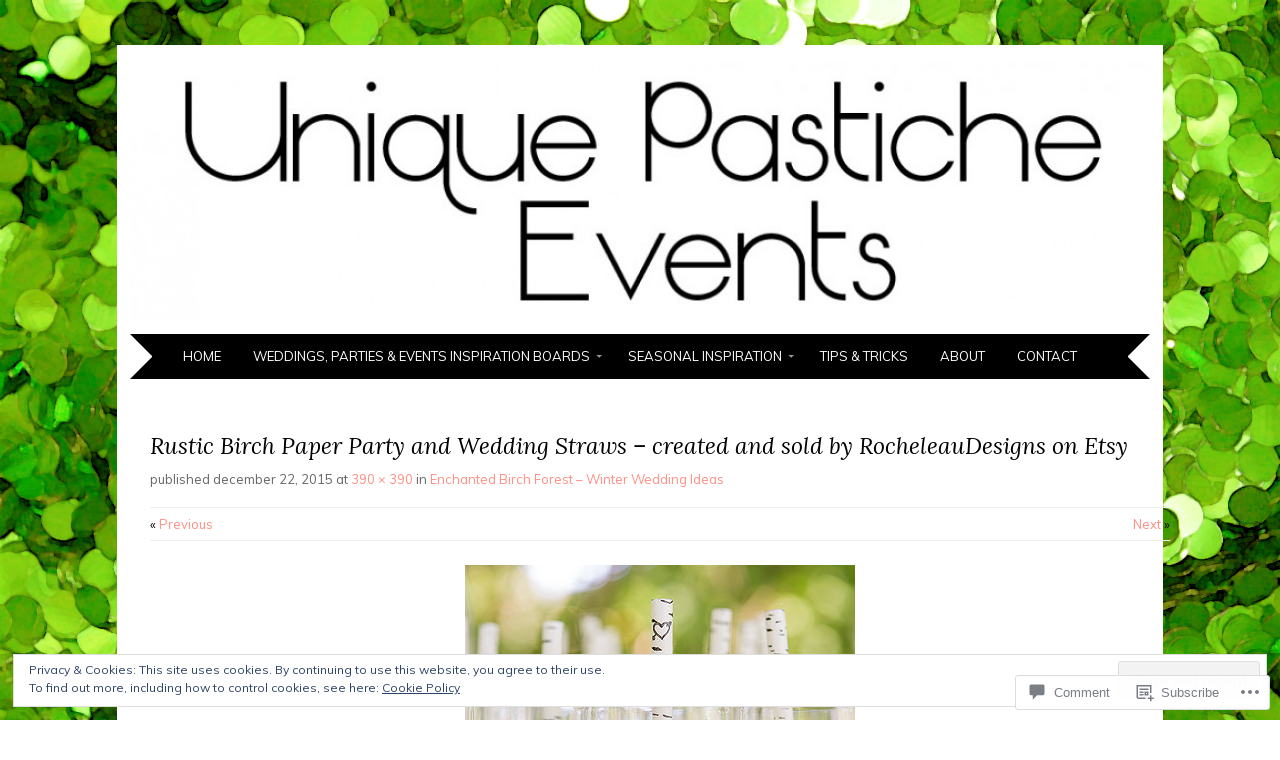

--- FILE ---
content_type: text/html; charset=utf-8
request_url: https://embed.tumblr.com/widgets/share/button?canonicalUrl=https%3A%2F%2Funiquepasticheevents.com%2F2015%2F12%2F23%2Fenchanted-birch-forest-winter-wedding-ideas%2Frustic-birch-paper-party-and-wedding-straws-created-and-sold-by-rocheleaudesigns-on-etsy%2F%23main&postcontent%5Btitle%5D=Rustic%20Birch%20Paper%20Party%20and%20Wedding%20Straws%20%E2%80%93%20created%20and%20sold%20by%20RocheleauDesigns%20on%20Etsy&postcontent%5Bcontent%5D=https%3A%2F%2Funiquepasticheevents.com%2F2015%2F12%2F23%2Fenchanted-birch-forest-winter-wedding-ideas%2Frustic-birch-paper-party-and-wedding-straws-created-and-sold-by-rocheleaudesigns-on-etsy%2F%23main
body_size: 3546
content:
<!DOCTYPE html><!--[if lt IE 7]>      <html class="no-js ie ie6 lt-ie9 lt-ie8 lt-ie7 default-context en_US" lang="en-US"> <![endif]--><!--[if IE 7]>         <html class="no-js ie ie7 lt-ie9 lt-ie8 default-context en_US" lang="en-US"> <![endif]--><!--[if IE 8]>         <html class="no-js ie ie8 lt-ie9 default-context en_US" lang="en-US"> <![endif]--><!--[if IE 9]>         <html class="no-js ie9 default-context en_US" lang="en-US"> <![endif]--><!--[if gt IE 9]><!--> <html class="no-js  default-context en_US" lang="en-US"> <!--<![endif]-->    <head><title>Tumblr</title><!--[if ie]><meta http-equiv="X-UA-Compatible" content="IE=Edge,chrome=1"/><![endif]--><meta http-equiv="Content-Type" content="text/html; charset=utf-8">    <meta http-equiv="x-dns-prefetch-control" content="off">    <meta name="application-name" content="Tumblr">    <meta name="msapplication-TileColor" content="#001935">    <meta name="msapplication-TileImage" content="https://assets.tumblr.com/images/favicons/mstile-150x150.png?_v=91864750651ba02aa0802d606c555ea1">    <link rel="shortcut icon" href="https://assets.tumblr.com/images/favicons/favicon.ico?_v=2d4d920e5ca6300f7d9bdfc5070fe91d" type="image/x-icon">    <link rel="icon" href="https://assets.tumblr.com/images/favicons/favicon.svg?_v=a7621ebfbfb2a4f775cff3b3876e211e" type="image/svg+xml" sizes="any">    <link rel="mask-icon" href="https://assets.tumblr.com/images/favicons/safari-pinned-tab.svg?_v=bd022dab508996af50b87e61cfaca554" color="#001935">    <meta name="p:domain_verify" content="d06c4fa470a9a6935c9a7b43d57eb7d2">    <link rel="apple-touch-icon" href="https://assets.tumblr.com/images/favicons/apple-touch-icon.png?_v=8b1a50654ef397829ca3dfcb139224b6" type="image/png" sizes="any">    <meta name="robots" id="robots" content="noodp,noydir">    <meta name="description" id="description" content="Tumblr is a place to express yourself, discover yourself, and bond over the stuff you love. It&#039;s where your interests connect you with your people.">    <meta name="keywords" id="keywords" content="tumblelog, blog, tumblog, tumbler, tumblr, tlog, microblog">    <meta name="viewport" id="viewport" content="width=device-width">    <meta name="tumblr-form-key" id="tumblr_form_key" content="!1231769412838|Mljc8hbZvc6efcLiLVXdswuqG8">    <meta name="tumblr-gpop" id="tumblr_gpop" content="Tumblr"><link rel="stylesheet" media="screen" href="https://assets.tumblr.com/client/prod/standalone/share-button-internal/index.build.css?_v=09f72c9f7e3de0d8c0cf38d5a207324f"></head><body 
                id="share_button_button"
    
        

                class="flag--reblog-ui-refresh flag--messaging-new-empty-inbox flag--npf-text-web-styles flag--npf-text-colors identity base identity-refresh share_button_button logged_out without_auto_paginate layout_modular"
    
        
><script nonce="IZoe6PrroQx6JtyvcMIxpgTpU" type="text/javascript">
            var _comscore = _comscore || [];
            _comscore.push({"c1":"2","c2":"15742520"});
            (function(){
                var s = document.createElement("script");
                s.async = true;
                var el = document.getElementsByTagName("script")[0];
                s.src = (document.location.protocol == "https:" ? "https://sb" : "http://b") + ".scorecardresearch.com/beacon.js";
                el.parentNode.insertBefore(s, el);
            })();
        </script><noscript><img src="https://sb.scorecardresearch.com/p?cv=2.0&amp;cj=1&amp;c1=2&amp;c2=15742520" /></noscript><script type="text/javascript" nonce="IZoe6PrroQx6JtyvcMIxpgTpU">!function(s){s.src='https://px.srvcs.tumblr.com/impixu?T=1769412838&J=eyJ0eXBlIjoidXJsIiwidXJsIjoiaHR0cDovL2VtYmVkLnR1bWJsci5jb20vd2lkZ2V0cy9zaGFyZS9idXR0b24/[base64]&U=BMIIOLGJOJ&K=9d2ff5c2bb9b9f816611656122ae7df0a988e5aa839473af3b42694551564867&R=https%3A%2F%2Funiquepasticheevents.com%2F2015%2F12%2F23%2Fenchanted-birch-forest-winter-wedding-ideas%2Frustic-birch-paper-party-and-wedding-straws-created-and-sold-by-rocheleaudesigns-on-etsy%2F'.replace(/&R=[^&$]*/,'').concat('&R='+escape(document.referrer)).slice(0,2000).replace(/%.?.?$/,'');}(new Image());</script><noscript><img style="position:absolute;z-index:-3334;top:0px;left:0px;visibility:hidden;" src="https://px.srvcs.tumblr.com/impixu?T=1769412838&J=eyJ0eXBlIjoidXJsIiwidXJsIjoiaHR0cDovL2VtYmVkLnR1bWJsci5jb20vd2lkZ2V0cy9zaGFyZS9idXR0b24/[base64]&U=BMIIOLGJOJ&K=2f9401e5a22408cab53960359046ccc9d3a646f5f53f33899519074f654b8de1&R=https%3A%2F%2Funiquepasticheevents.com%2F2015%2F12%2F23%2Fenchanted-birch-forest-winter-wedding-ideas%2Frustic-birch-paper-party-and-wedding-straws-created-and-sold-by-rocheleaudesigns-on-etsy%2F"></noscript>        
        
        
        

        
        
        
        
        
                        <noscript id="bootloader" data-bootstrap="{&quot;Components&quot;:{&quot;PostActivity&quot;:[],&quot;NotificationPoller&quot;:{&quot;messaging_keys&quot;:[],&quot;token&quot;:&quot;&quot;,&quot;inbox_unread&quot;:0},&quot;DesktopDashboardLogo&quot;:{&quot;animations&quot;:[[&quot;https:\/\/assets.tumblr.com\/images\/logo\/hover-animations\/1.png?_v=161861acded461bb6e995593a3bae835&quot;,&quot;https:\/\/assets.tumblr.com\/images\/logo\/hover-animations\/1@2x.png?_v=496a774637302a598c851381d00009b0&quot;]]},&quot;ShareButton&quot;:{&quot;canonicalUrl&quot;:&quot;https:\/\/uniquepasticheevents.com\/2015\/12\/23\/enchanted-birch-forest-winter-wedding-ideas\/rustic-birch-paper-party-and-wedding-straws-created-and-sold-by-rocheleaudesigns-on-etsy\/#main&quot;,&quot;title&quot;:&quot;Post to Tumblr&quot;,&quot;color&quot;:&quot;blue&quot;,&quot;notes&quot;:&quot;none&quot;,&quot;content&quot;:{&quot;title&quot;:&quot;Rustic Birch Paper Party and Wedding Straws \u2013 created and sold by RocheleauDesigns on Etsy&quot;,&quot;content&quot;:&quot;https:\/\/uniquepasticheevents.com\/2015\/12\/23\/enchanted-birch-forest-winter-wedding-ideas\/rustic-birch-paper-party-and-wedding-straws-created-and-sold-by-rocheleaudesigns-on-etsy\/#main&quot;},&quot;notecount&quot;:0,&quot;shareToolUrl&quot;:&quot;https:\/\/www.tumblr.com\/widgets\/share\/tool&quot;}},&quot;Flags&quot;:{&quot;features&quot;:&quot;[base64]&quot;},&quot;Context&quot;:{&quot;name&quot;:&quot;default&quot;,&quot;time&quot;:1769412838000,&quot;userinfo&quot;:{&quot;primary&quot;:&quot;&quot;,&quot;name&quot;:&quot;&quot;,&quot;channels&quot;:[]},&quot;hosts&quot;:{&quot;assets_host&quot;:&quot;https:\/\/assets.tumblr.com&quot;,&quot;secure_assets_host&quot;:&quot;https:\/\/assets.tumblr.com&quot;,&quot;www_host&quot;:&quot;https:\/\/www.tumblr.com&quot;,&quot;secure_www_host&quot;:&quot;https:\/\/www.tumblr.com&quot;,&quot;embed_host&quot;:&quot;https:\/\/embed.tumblr.com&quot;,&quot;safe_host&quot;:&quot;https:\/\/safe.txmblr.com&quot;,&quot;platform_host&quot;:&quot;https:\/\/platform.tumblr.com&quot;},&quot;language&quot;:&quot;en_US&quot;,&quot;language_simple&quot;:&quot;en&quot;,&quot;assets&quot;:&quot;https:\/\/assets.tumblr.com\/client\/prod\/&quot;},&quot;Translations&quot;:{&quot;%1$sReport %2$s&#039;s post?%3$sIf it violates our user guidelines, we&#039;ll remove it.%4$s&quot;:&quot;%1$sReport %2$s&#039;s reblog?%3$sIf it violates our user guidelines, we&#039;ll remove it.%4$s&quot;,&quot;%1$sReport %2$s&#039;s reply?%3$sIf it violates our user guidelines, we&#039;ll remove it.%4$s&quot;:&quot;%1$sReport %2$s&#039;s reblog?%3$sIf it violates our user guidelines, we&#039;ll remove it.%4$s&quot;,&quot;%1$sDelete your tip??%2$s&quot;:&quot;%1$sDelete your tip?%2$s&quot;,&quot;Deleting your tip&quot;:&quot;Deleting your tip will only remove it from the replies tab and notes. %1$sYou won&#039;t receive a refund of your tip.%2$s For further help contact %3$sTumblr Support%4$s.&quot;}}"></noscript><script src="https://assets.tumblr.com/client/prod/standalone/share-button-internal/index.build.js?_v=8fdce1ef5bd0030943923cb383665c43"></script></body></html>
